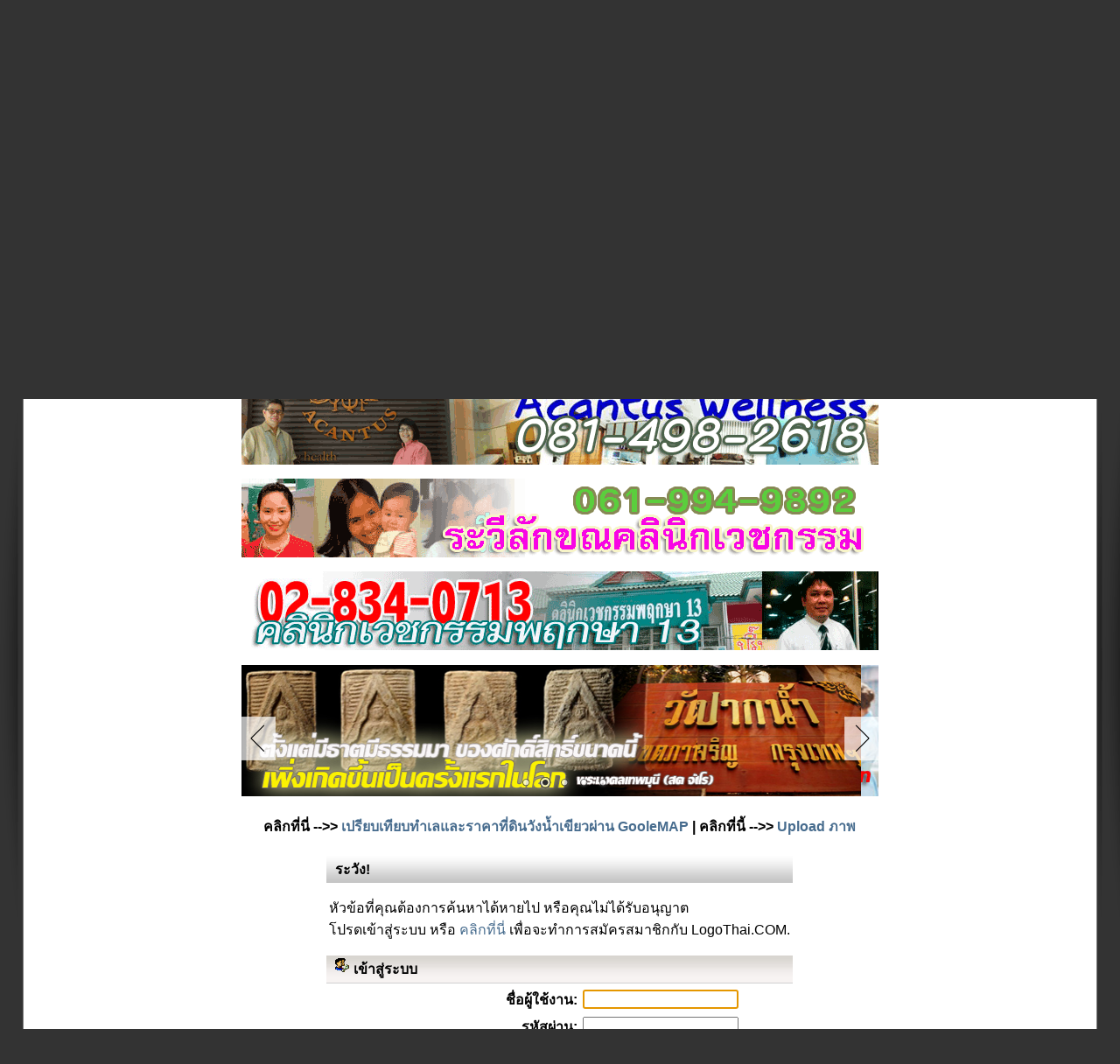

--- FILE ---
content_type: text/html; charset=UTF-8
request_url: http://www.logothai.com/smf_logothai/index.php?action=reporttm;topic=59172.285;msg=77503
body_size: 5540
content:
<!DOCTYPE html PUBLIC "-//W3C//DTD XHTML 1.0 Transitional//EN" "http://www.w3.org/TR/xhtml1/DTD/xhtml1-transitional.dtd">
<html xmlns="http://www.w3.org/1999/xhtml"><head>
	<meta http-equiv="Content-Type" content="text/html; charset=UTF-8" />
	<meta name="description" content="เข้าสู่ระบบ" />
	<meta name="keywords" content="วังน้ำเขียว,ขายที่ดิน,พระของขวัญ,วัดปากน้ำ,วัดปากน้ำภาษีเจริญ,อุดรธานี,หนองคาย,หนองบัวลำภู,เลย,สกลนคร,PHP, MySQL, bulletin, board, free, open, source, smf, simple, machines, forum" />
	<link rel="shortcut icon" href="http://www.logothai.com/smf_logothai/favicon.ico" />

	<script language="JavaScript" type="text/javascript" src="http://www.logothai.com/smf_logothai/Themes/default/script.js?rc3"></script>
	<script language="JavaScript" type="text/javascript"><!-- // --><![CDATA[
		var smf_theme_url = "http://www.logothai.com/smf_logothai/Themes/cityscape_11final";
		var smf_images_url = "http://www.logothai.com/smf_logothai/Themes/cityscape_11final/images";
		var smf_scripturl = "http://www.logothai.com/smf_logothai/index.php?PHPSESSID=rc55ddnruprm0vhh6hmrcihbd1&amp;";
		var smf_iso_case_folding = false;
		var smf_charset = "UTF-8";
	// ]]></script>
	<title>เข้าสู่ระบบ</title>
	<link rel="stylesheet" type="text/css" href="http://www.logothai.com/smf_logothai/Themes/cityscape_11final/style.css?fin11" />
	<link rel="stylesheet" type="text/css" href="http://www.logothai.com/smf_logothai/Themes/default/print.css?fin11" media="print" />
	<link rel="help" href="http://www.logothai.com/smf_logothai/index.php?PHPSESSID=rc55ddnruprm0vhh6hmrcihbd1&amp;action=help" target="_blank" />
	<link rel="search" href="http://www.logothai.com/smf_logothai/index.php?PHPSESSID=rc55ddnruprm0vhh6hmrcihbd1&amp;action=search" />
	<link rel="contents" href="http://www.logothai.com/smf_logothai/index.php?PHPSESSID=rc55ddnruprm0vhh6hmrcihbd1&amp;" />
	<link rel="alternate" type="application/rss+xml" title="LogoThai.COM - RSS" href="http://www.logothai.com/smf_logothai/index.php?PHPSESSID=rc55ddnruprm0vhh6hmrcihbd1&amp;type=rss;action=.xml" /><style type="text/css"><!--
	body
	{
		font-size: medium;
	}
	 --></style><style type="text/css"><!--
		#topsection
		{
			background: url(http://www.logothai.com/smf_logothai/Themes/cityscape_11final/images/top_beige.jpg) repeat-x;
		}
		#leftlogo
		{
			background: url(http://www.logothai.com/smf_logothai/Themes/cityscape_11final/images/logo_beige.jpg) no-repeat;
		}
		#maintable{
			padding: 0;
			margin: auto;
			width: 96%;
		}
		#footerarea
		{
			background: url(http://www.logothai.com/smf_logothai/Themes/cityscape_11final/images/top_beige.jpg) repeat-x;
		}
	 --></style><meta http-equiv="X-UA-Compatible" content="IE=EmulateIE7" />

	<script language="JavaScript" type="text/javascript"><!-- // --><![CDATA[
		var current_header = false;

		function shrinkHeader(mode)
		{
			document.cookie = "upshrink=" + (mode ? 1 : 0);
			document.getElementById("upshrink").src = smf_images_url + (mode ? "/upshrink2.gif" : "/upshrink.gif");

			document.getElementById("upshrinkHeader").style.display = mode ? "none" : "";

			current_header = mode;
		}
	// ]]></script>
		<script language="JavaScript" type="text/javascript"><!-- // --><![CDATA[
			var current_header_ic = false;

			function shrinkHeaderIC(mode)
			{
				document.cookie = "upshrinkIC=" + (mode ? 1 : 0);
				document.getElementById("upshrink_ic").src = smf_images_url + (mode ? "/expand.gif" : "/collapse.gif");

				document.getElementById("upshrinkHeaderIC").style.display = mode ? "none" : "";

				current_header_ic = mode;
			}

			var mysize = "small";

			function setmysize(size)
			{
				document.cookie = "size=" + size;
			}

		// ]]></script>
		<script language="JavaScript" type="text/javascript"><!-- // --><![CDATA[
             /*------------------------------------------------------------
	Document Text Sizer- Copyright 2003 - Taewook Kang.  All rights reserved.
	Coded by: Taewook Kang (txkang.REMOVETHIS@hotmail.com)
	Web Site: http://txkang.com
	Script featured on Dynamic Drive (http://www.dynamicdrive.com)

	Please retain this copyright notice in the script.
	License is granted to user to reuse this code on
	their own website if, and only if,
	this entire copyright notice is included.
--------------------------------------------------------------*/

//Specify affected tags. Add or remove from list:
var tgs = new Array( 'div','td','tr');

//Specify spectrum of different font sizes:
var szs = new Array( 'xx-small','x-small','small','medium','large','x-large' );

var startSz = 2;

function ts( trgt,inc ) {
	if (!document.getElementById) return
	var d = document,cEl = null,sz = startSz,i,j,cTags;

	sz += inc;
	if ( sz < 0 ) sz = 0;
	if ( sz > 5 ) sz = 5;
	startSz = sz;


	if ( !( cEl = d.getElementById( trgt ) ) ) cEl = d.getElementsByTagName( trgt )[ 0 ];

	cEl.style.fontSize = szs[ sz ];

	for ( i = 0 ; i < tgs.length ; i++ ) {
		cTags = cEl.getElementsByTagName( tgs[ i ] );
		for ( j = 0 ; j < cTags.length ; j++ ) cTags[ j ].style.fontSize = szs[ sz ];
	}
    setmysize(szs[ sz ]);
 }

 function tsreset( trgt ) {
	if (!document.getElementById) return
	var d = document,cEl = null,sz = startSz,i,j,cTags;

	sz = 3;
	startSz = sz;


	if ( !( cEl = d.getElementById( trgt ) ) ) cEl = d.getElementsByTagName( trgt )[ 0 ];

	cEl.style.fontSize = szs[ sz ];

	for ( i = 0 ; i < tgs.length ; i++ ) {
		cTags = cEl.getElementsByTagName( tgs[ i ] );
		for ( j = 0 ; j < cTags.length ; j++ ) cTags[ j ].style.fontSize = szs[ sz ];
	}
    setmysize(szs[ sz ]);
 }

		// ]]></script>
</head>
<body>
<div id="maintable">
	<div id="topsection">
		<div id="leftlogo" /><h2 class="mine">LogoThai.COM</h2>
			<div class="tinytext" style="whitespace: nowrap;">
607 กระทู้ | 372 หัวข้อ | 1 สมาชิก

			</div>
		</div>
		<h2 class="mine">ยินดีต้อนรับคุณ, <b>บุคคลทั่วไป</b> กรุณา <a href="http://www.logothai.com/smf_logothai/index.php?PHPSESSID=rc55ddnruprm0vhh6hmrcihbd1&amp;action=login">เข้าสู่ระบบ</a> หรือ <a href="http://www.logothai.com/smf_logothai/index.php?PHPSESSID=rc55ddnruprm0vhh6hmrcihbd1&amp;action=register">ลงทะเบียน</a>
		</h2>
		<p>
								<script language="JavaScript" type="text/javascript" src="http://www.logothai.com/smf_logothai/Themes/default/sha1.js"></script>
								<form action="http://www.logothai.com/smf_logothai/index.php?PHPSESSID=rc55ddnruprm0vhh6hmrcihbd1&amp;action=login2" method="post" accept-charset="UTF-8" style="margin: 3px 1ex 1px 0;" onsubmit="hashLoginPassword(this, '611ab263462d62242442b14c5bccffd6');">
									<input type="text" name="user" size="10" /> <input type="password" name="passwrd" size="10" />
									<select name="cookielength">
										<option value="60">1 ชั่วโมง</option>
										<option value="1440">1 วัน</option>
										<option value="10080">1 สัปดาห์</option>
										<option value="43200">1 เดือน</option>
										<option value="-1" selected="selected">ตลอดกาล</option>
									</select>
									<input type="submit" value="เข้าสู่ระบบ" /><br />
									<span class="middletext">เข้าสู่ระบบด้วยชื่อผู้ใช้ รหัสผ่าน และระยะเวลาในเซสชั่น</span>
									<input type="hidden" name="hash_passwrd" value="" />
								</form>
		</p>
	</div>
	<div id="backdrop">
		
<ul id="menubox"><li id="chosen"><a href="http://www.logothai.com/smf_logothai/index.php?PHPSESSID=rc55ddnruprm0vhh6hmrcihbd1&amp;">หน้าแรก</a></li><li ><a href="http://www.logothai.com/smf_logothai/index.php?PHPSESSID=rc55ddnruprm0vhh6hmrcihbd1&amp;action=help">ช่วยเหลือ</a></li><li ><a href="http://www.logothai.com/smf_logothai/index.php?PHPSESSID=rc55ddnruprm0vhh6hmrcihbd1&amp;action=search">ค้นหา</a></li><li ><a href="http://www.logothai.com/smf_logothai/index.php?PHPSESSID=rc55ddnruprm0vhh6hmrcihbd1&amp;action=login">เข้าสู่ระบบ</a></li><li ><a href="http://www.logothai.com/smf_logothai/index.php?PHPSESSID=rc55ddnruprm0vhh6hmrcihbd1&amp;action=register">สมัครสมาชิก</a></li><li><a name="sizecontrols"> | </a></li>
<li><a href="javascript:ts('body',1)">a+</a></li>
<li><a href="javascript:ts('body',-1)">a-</a></li>
<li><a href="javascript:tsreset('body')">[a]</a></li><li style="background: #000;">
<form action="http://www.logothai.com/smf_logothai/index.php?PHPSESSID=rc55ddnruprm0vhh6hmrcihbd1&amp;action=reporttm;topic=59172.285;msg=77503" style="margin: 0;padding: 4px;" method="post">
<input style="vertical-align: top; padding: 0; margin: 0; background: #000; border: 0; color: #fff; " type="submit" onmouseover="pointer: hand;" value="1152px" name="options[mywidth]" />
<input style="vertical-align: top; padding: 0; margin: 0; background: #000;  border: 0; color: #fff; " type="submit" value="96%" name="options[mywidth]" />
<input style="vertical-align: top; padding: 0; margin: 0;  background: #000; border: 0; color: #fff; " type="submit" value="90%" name="options[mywidth]" />
</form>
</li>

	</ul>
	</div>
	<div id="menudrop">
<form action="http://www.logothai.com/smf_logothai/index.php?PHPSESSID=rc55ddnruprm0vhh6hmrcihbd1&amp;action=reporttm;topic=59172.285;msg=77503" style="float: right; margin: 0; padding: 4px 10px 0 0;" method="post">
<input style="vertical-align: top; padding: 0; margin: 0; width: 12px; height: 12px; border: outset 1px; background-color: #C1AE8D; color: #C1AE8D; font-size: 4px;" type="submit" value="beige" name="options[mycolor]" />
<input style="vertical-align: top; padding: 0; margin: 0; width: 12px; height: 12px; border: outset 1px; background-color: #8C9FBF; color: #8C9FBF; font-size: 4px;" type="submit" value="blue" name="options[mycolor]" />
<input style="vertical-align: top; padding: 0; margin: 0; width: 12px; height: 12px; border: outset 1px; background-color: #8EC38F; color: #8EC38F; font-size: 4px;" type="submit" value="green" name="options[mycolor]" />
<input style="vertical-align: top; padding: 0; margin: 0; width: 12px; height: 12px; border: outset 1px; background-color: #BE8FC3; color: #BE8FC3; font-size: 4px;" type="submit" value="purple" name="options[mycolor]" />
</form>
					<form action="http://www.logothai.com/smf_logothai/index.php?PHPSESSID=rc55ddnruprm0vhh6hmrcihbd1&amp;action=search2" method="post" accept-charset="UTF-8" style="margin: 0; padding: 4px;">
						<a href="http://www.logothai.com/smf_logothai/index.php?PHPSESSID=rc55ddnruprm0vhh6hmrcihbd1&amp;action=search;advanced"><img src="http://www.logothai.com/smf_logothai/Themes/cityscape_11final/images/filter.gif" align="middle" style="margin: 0 1ex;" alt="" /></a>
						<input type="text" name="search" value="" style="width: 190px;" />&nbsp;
						<input type="submit" name="submit" value="ค้นหา" style="width: 11ex;" />
						<input type="hidden" name="advanced" value="0" />
					</form>
	</div><div id="linktree"><a href="http://www.logothai.com/smf_logothai/index.php?PHPSESSID=rc55ddnruprm0vhh6hmrcihbd1&amp;">LogoThai.COM</a></div>
	<div id="bodyarea"><!--Headers--><!DOCTYPE html PUBLIC "-//W3C//DTD XHTML 1.0 Strict//EN"
"http://www.w3.org/TR/xhtml1/DTD/xhtml1-strict.dtd">
<html xmlns="http://www.w3.org/1999/xhtml">
<head>
<title>LOGOthai.com</title>

<!-- Start WOWSlider.com HEAD section -->
<link rel="stylesheet" type="text/css" href="jslide/engine1/style.css" />
<style type="text/css">a#vlb{display:none}</style>
<script type="text/javascript" src="jslide/engine1/jquery.js"></script>
<script type="text/javascript" src="jslide/engine1/wowslider.js"></script>
<!-- End WOWSlider.com HEAD section -->
</head>
<body>
<center>
<a href="http://www.logothai.com/veso/login_form.php" target="_blank">
<img src="file_upload/gif_banner/bannersuvannapum.gif" align="middle" style="margin: 0 1ex;" alt="" /></a>
<P>
<a href="http://www.logothai.com/veso_ronnachai/login_form.php" target="_blank">
<img src="file_upload/gif_banner/clinic_ronnachai.gif" align="middle" style="margin: 0 1ex;" alt="" /></a>
<P>
<a href="http://www.logothai.com/veso_demo/login_form.php" target="_blank">
<img src="file_upload/gif_banner/clinic_raw.gif" align="middle" style="margin: 0 1ex;" alt="" /></a>
<P>
<a href="http://www.logothai.com/veso_sukda/login_form.php" target="_blank">
<img src="file_upload/gif_banner/clinic_somnuk.gif" align="middle" style="margin: 0 1ex;" alt="" /></a>
<P></center>

<!-- Start WOWSlider.com BODY section -->
<div id="wowslider-container1">
<div class="ws_images">

<a href="http://www.logothai.com/smf_logothai/index.php?PHPSESSID=rc55ddnruprm0vhh6hmrcihbd1&amp;topic=136.msg183#msg183" target="_blank"><img src="file_upload/pic_upload/85/reel_1.jpg" alt="reel_1" title="reel_1" id="wows0"/></a>
<a href="http://www.logothai.com/smf_logothai/index.php?PHPSESSID=rc55ddnruprm0vhh6hmrcihbd1&amp;topic=137.msg184#msg184" target="_blank"><img src="file_upload/pic_upload/85/reel_2.jpg" alt="reel_2" title="reel_2" id="wows1"/></a>
<a href="http://www.logothai.com/smf_logothai/index.php?PHPSESSID=rc55ddnruprm0vhh6hmrcihbd1&amp;board=2.0" target="_blank"><img src="file_upload/pic_upload/85/reel_3.jpg" alt="reel_3" title="reel_3" id="wows2"/></a>
<a href="http://www.logothai.com/veso_demo_use/login_form.php" target="_blank"><img src="file_upload/pic_upload/85/reel_4.jpg" alt="reel_4" title="reel_4" id="wows3"/></a>
<a href="http://www.logothai.com/smf_logothai/file_upload/paknum_class1/list_file.php" target="_blank"><img src="file_upload/pic_upload/85/reel_5.jpg" alt="reel_5" title="reel_5" id="wows4"/></a>
</div>

<div class="ws_bullets"><div>
<a href="#wows0" title="ลิงค์ที่1">1</a>
<a href="#wows1" title="ลิงค์ที่2">2</a>
<a href="#wows2" title="ลิงค์ที่3">3</a>
<a href="#wows3" title="ลิงค์ที่4">4</a>
<a href="#wows4" title="ลิงค์ที่5">5</a>
</div></div>

<a style="display:none" href="http://logothai.com">LOGOthai.com</a>
</div>
<center>
<H4>คลิกที่นี่ -->> <a href="http://www.logothai.com/test_code/ex_9.htm" target="_blank">เปรียบเทียบทำเลและราคาที่ดินวังน้ำเขียวผ่าน GooleMAP</a> | 
คลิกที่นี้ -->> <a href="http://www.logothai.com/smf_logothai/file_upload/list_data.php" target="_blank">Upload ภาพ</a></h4>
</center>

<script type="text/javascript" src="jslide/engine1/script.js"></script>
<!-- End WOWSlider.com BODY section -->

</body>
</html><!--End Headers-->
		<script language="JavaScript" type="text/javascript" src="http://www.logothai.com/smf_logothai/Themes/default/sha1.js"></script>

		<form action="http://www.logothai.com/smf_logothai/index.php?PHPSESSID=rc55ddnruprm0vhh6hmrcihbd1&amp;action=login2" method="post" accept-charset="UTF-8" name="frmLogin" id="frmLogin" onsubmit="hashLoginPassword(this, '611ab263462d62242442b14c5bccffd6');">
			<table border="0" cellspacing="0" cellpadding="3" class="tborder" align="center">
				<tr class="catbg">
					<td>ระวัง!</td>
				</tr><tr>
					<td class="windowbg" style="padding-top: 2ex; padding-bottom: 2ex;">
						หัวข้อที่คุณต้องการค้นหาได้หายไป หรือคุณไม่ได้รับอนุญาต<br />
						โปรดเข้าสู่ระบบ หรือ <a href="http://www.logothai.com/smf_logothai/index.php?PHPSESSID=rc55ddnruprm0vhh6hmrcihbd1&amp;action=register">คลิกที่นี่</a> เพื่อจะทำการสมัครสมาชิกกับ LogoThai.COM.
					</td>
				</tr><tr class="titlebg">
					<td><img src="http://www.logothai.com/smf_logothai/Themes/cityscape_11final/images/icons/login_sm.gif" alt="" align="top" /> เข้าสู่ระบบ</td>
				</tr><tr>
					<td class="windowbg">
						<table border="0" cellpadding="3" cellspacing="0" align="center">
							<tr>
								<td align="right"><b>ชื่อผู้ใช้งาน:</b></td>
								<td><input type="text" name="user" size="20" /></td>
							</tr><tr>
								<td align="right"><b>รหัสผ่าน:</b></td>
								<td><input type="password" name="passwrd" size="20" /></td>
							</tr><tr>
								<td align="right"><b>ระยะเวลาที่จะอยู่ในระบบ (นาที):</b></td>
								<td><input type="text" name="cookielength" size="4" maxlength="4" value="60" /></td>
							</tr><tr>
								<td align="right"><b>คงสถานะการเข้าระบบไว้ตลอด:</b></td>
								<td><input type="checkbox" name="cookieneverexp" class="check" onclick="this.form.cookielength.disabled = this.checked;" /></td>
							</tr><tr>
								<td align="center" colspan="2"><input type="submit" value="เข้าสู่ระบบ" style="margin-top: 2ex;" /></td>
							</tr><tr>
								<td align="center" colspan="2" class="smalltext"><a href="http://www.logothai.com/smf_logothai/index.php?PHPSESSID=rc55ddnruprm0vhh6hmrcihbd1&amp;action=reminder">ลืมรหัสผ่าน?</a><br /><br /></td>
							</tr>
						</table>
					</td>
				</tr>
			</table>

			<input type="hidden" name="hash_passwrd" value="" />
		</form>
		<script language="JavaScript" type="text/javascript"><!-- // --><![CDATA[
			document.forms.frmLogin.user.focus();
		// ]]></script><!--Footers--><script type="text/javascript">
function blinkIt() {
 if (!document.all) return;
 else {
   for(i=0;i<document.all.tags('blink').length;i++){
      s=document.all.tags('blink')[i];
      s.style.visibility=(s.style.visibility=='visible')?'hidden':'visible';
   }
 }
}
</script>

<BR>
<center>
<table style="border-collapse: collapse;" bordercolor="#cccccc" cellspacing="0" cellpadding="3" width="728" border="2" background="file_upload/bg_note.jpg">
<tr>
<td align="center">

<span style="background-color: #ff33ff"><font color="#3300ff"><strong><font size="10"><blink>:: ข้อตกลงร่วมกัน ::</blink></font></strong></font></span>

<br><font size="3"><b>
ห้ามโพสต์รูปลามก หรือสิ่งผิดกฏหมายทุกประเภท<br>ห้ามโพสต์ข้อความที่ทำให้ผู้อื่นเสียหาย ห้ามใช้วาจาไม่สุภาพ หรือด่าทอ
ข้อความหรือเนื้อหาที่เกิดขึ้น ผู้โพสต์ต้องเป็นคนรับผิดชอบเท่านั้น
หากเราตรวจสอบว่ามีการโพสต์รูปลามก หรือทำสิ่งผิดกฎหมาย<br>เราจะลบโพสต์ทันทีโดยไม่ต้องแจ้งให้ทราบล่วงหน้า</b></font>
</td></tr>
</table>

<BR>
<a href="http://www.logothai.com/veso/login_form.php" target="_blank">
<img src="file_upload/gif_banner/bannersuvannapum.gif" align="middle" style="margin: 0 1ex;" alt="" /></a>
<BR><BR>
<a href="http://www.logothai.com/webmonk/login_form.php" target="_blank">
<img src="file_upload/gif_banner/banner_park8.gif" align="middle" style="margin: 0 1ex;" alt="" /></a>
<BR>
<H4>คลิกที่นี่ -->> <a href="http://www.logothai.com/smf_logothai/file_upload/paknum_class1/list_file.php" target="_blank">จัดพระของขวัญเข้ารุ่นและพิมพ์</a></H4>
</center><!--End Footers-->
	</div>

	<div id="footerarea">
		<div style="text-align: center;">
			<span class="smalltext">
		<span class="smalltext" style="display: inline; visibility: visible; font-family: Verdana, Arial, sans-serif;"><a href="http://www.simplemachines.org/" title="Simple Machines Forum" target="_blank">Powered by SMF</a> |
<a href="http://www.simplemachines.org/about/copyright.php" title="Free Forum Software" target="_blank">SMF &copy; 2011, Simple Machines</a>
		</span> |
					<a href="http://www.logothai.com/smf_logothai/index.php?PHPSESSID=rc55ddnruprm0vhh6hmrcihbd1&amp;action=sitemap">Sitemap</a> |
				<strong>Cityscape</strong> design by <a href="http://www.tinyportal.net">Bloc</a> |
					<a href="http://validator.w3.org/check/referer" target="_blank">XHTML</a> |
					<a href="http://jigsaw.w3.org/css-validator/check/referer" target="_blank">CSS</a>
			</span>
		</div>
		<div style="text-align: center; padding-top: 12px;" class="smalltext">หน้านี้ถูกสร้างขึ้นภายในเวลา 0.02 วินาที กับ 10 คำสั่ง</div>
	</div>
	<div id="ajax_in_progress" style="display: none;">กำลังโหลด...</div>
</div></body></html>